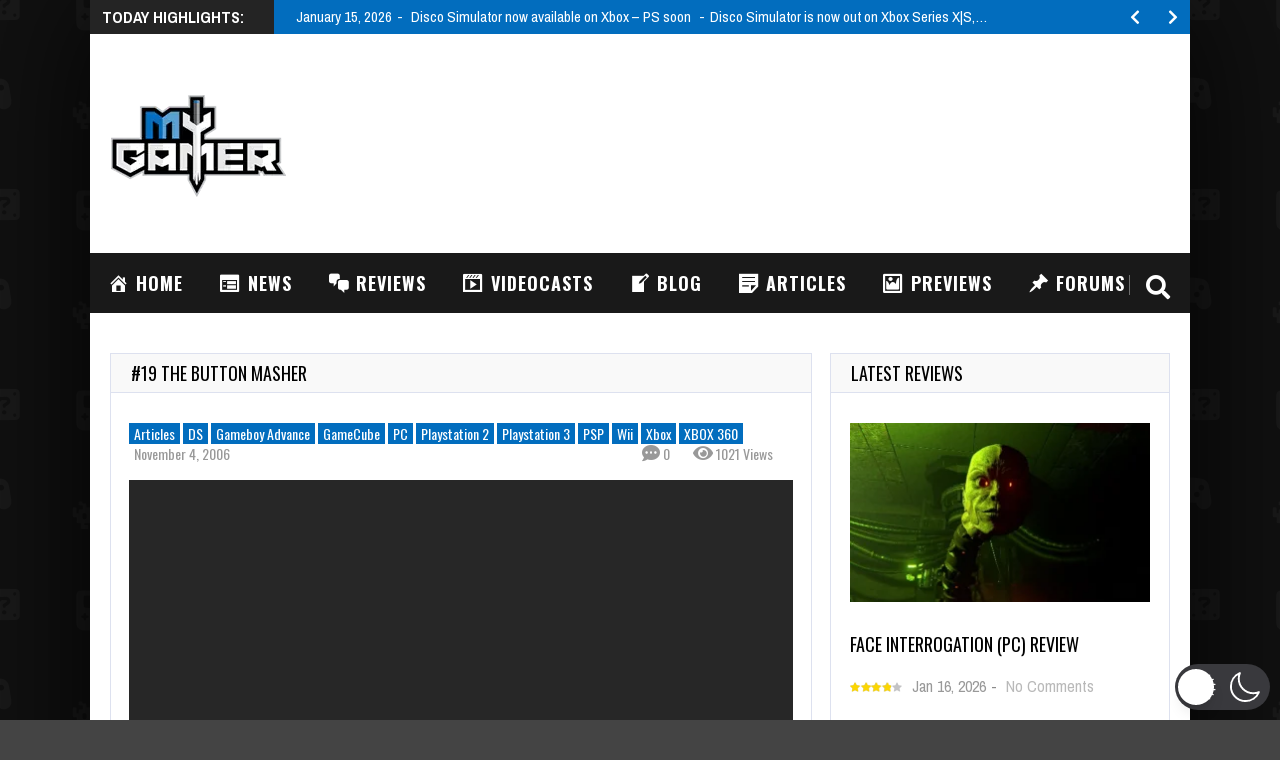

--- FILE ---
content_type: text/html; charset=utf-8
request_url: https://www.google.com/recaptcha/api2/aframe
body_size: 267
content:
<!DOCTYPE HTML><html><head><meta http-equiv="content-type" content="text/html; charset=UTF-8"></head><body><script nonce="5Z6aYI93b2s98pRfsjqXyg">/** Anti-fraud and anti-abuse applications only. See google.com/recaptcha */ try{var clients={'sodar':'https://pagead2.googlesyndication.com/pagead/sodar?'};window.addEventListener("message",function(a){try{if(a.source===window.parent){var b=JSON.parse(a.data);var c=clients[b['id']];if(c){var d=document.createElement('img');d.src=c+b['params']+'&rc='+(localStorage.getItem("rc::a")?sessionStorage.getItem("rc::b"):"");window.document.body.appendChild(d);sessionStorage.setItem("rc::e",parseInt(sessionStorage.getItem("rc::e")||0)+1);localStorage.setItem("rc::h",'1768663562879');}}}catch(b){}});window.parent.postMessage("_grecaptcha_ready", "*");}catch(b){}</script></body></html>